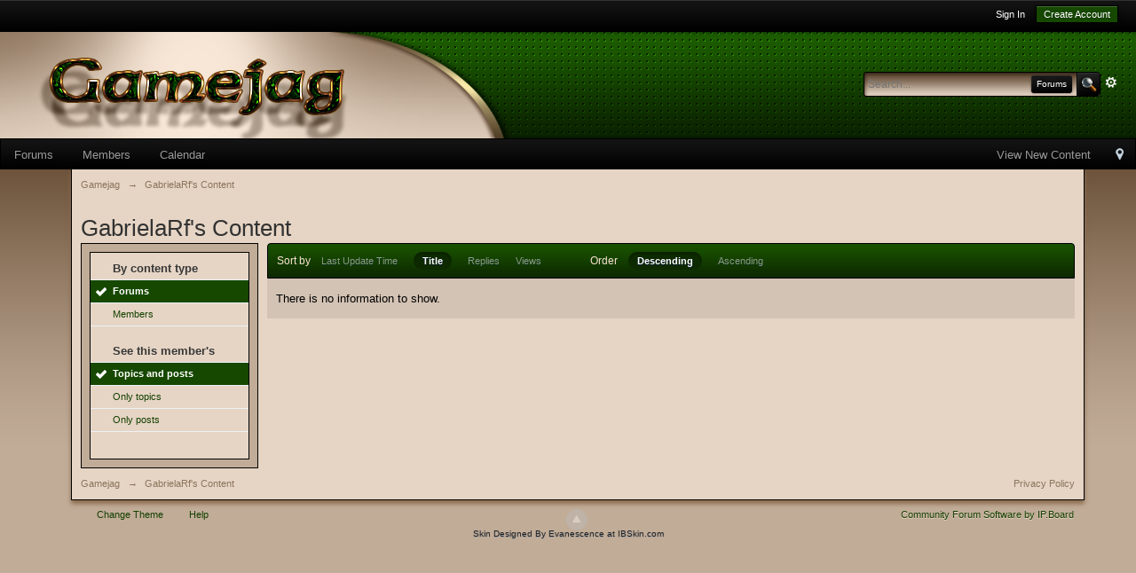

--- FILE ---
content_type: text/html;charset=ISO-8859-1
request_url: http://www.gamejag.net/forum/index.php?app=core&module=search&do=user_activity&sid=e60406adc11843256e55623e28b57a14&mid=51568&userMode=all&search_app=forums&search_app_filters%5Bforums%5D%5BsearchInKey%5D=&search_app_filters%5Bforums%5D%5BsortKey%5D=title&search_app_filters%5Bforums%5D%5BsortDir%5D=
body_size: 5759
content:
<!DOCTYPE html>
	<html lang="en" >
	<head>
		<meta charset="iso-8859-1" />
		<title>GabrielaRf's Content - Gamejag</title>
		<meta http-equiv="X-UA-Compatible" content="IE=edge" />
		<link rel="shortcut icon" href='http://www.gamejag.net/forum/favicon.ico' />
		<link rel="image_src" href='http://www.gamejag.net/forum/public/style_images/earthbound34/meta_image.png' />
		<script type='text/javascript'>
		//<![CDATA[
			jsDebug			= 0; /* Must come before JS includes */
			DISABLE_AJAX	= parseInt(0); /* Disables ajax requests where text is sent to the DB; helpful for charset issues */
			inACP			= false;
			var isRTL		= false;
			var rtlIe		= '';
			var rtlFull		= '';
		//]]>
		</script>
		
	
				
	

				
	

				
	

				
	

				
	

				
	
	
		<link rel="stylesheet" type="text/css" media='screen,print' href="http://www.gamejag.net/forum/public/min/index.php?ipbv=74d7b32d3b81eed228d912807ca53a68&amp;f=public/style_css/css_6/calendar_select.css,public/style_css/css_6/ipb_ckeditor.css,public/style_css/css_6/ipb_styles.css,public/style_css/css_6/ipb_common.css,public/style_css/css_6/ipb_editor.css,public/style_css/css_6/ipb_search.css" />
	

<!--[if lte IE 7]>
	<link rel="stylesheet" type="text/css" title='Main' media="screen" href="http://www.gamejag.net/forum/public/style_css/css_6/ipb_ie.css" />
<![endif]-->
<!--[if lte IE 8]>
	<style type='text/css'>
		.ipb_table { table-layout: fixed; }
		.ipsLayout_content { width: 99.5%; }
	</style>
<![endif]-->

	<style type='text/css'>
		img.bbc_img { max-width: 100% !important; }
	</style>

		<meta property="og:title" content="GabrielaRf&#039;s Content"/>
		<meta property="og:site_name" content="Gamejag"/>
		<meta property="og:type" content="article" />
		
	
		
		
			<meta name="identifier-url" content="http://www.gamejag.net/forum/index.php?app=core&amp;module=search&amp;do=user_activity&amp;sid=e60406adc11843256e55623e28b57a14&amp;mid=51568&amp;userMode=all&amp;search_app=forums&amp;search_app_filters%5Bforums%5D%5BsearchInKey%5D=&amp;search_app_filters%5Bforums%5D%5BsortKey%5D=title&amp;search_app_filters%5Bforums%5D%5BsortDir%5D=" />
		
		
			<meta property="og:url" content="http://www.gamejag.net/forum/index.php?app=core&amp;module=search&amp;do=user_activity&amp;sid=e60406adc11843256e55623e28b57a14&amp;mid=51568&amp;userMode=all&amp;search_app=forums&amp;search_app_filters%5Bforums%5D%5BsearchInKey%5D=&amp;search_app_filters%5Bforums%5D%5BsortKey%5D=title&amp;search_app_filters%5Bforums%5D%5BsortDir%5D=" />
		
		
		
	

<meta property="og:image" content="http://www.gamejag.net/forum/public/style_images/earthbound34/meta_image.png"/>
		
		
		
		<script type='text/javascript' src='http://www.gamejag.net/forum/public/min/index.php?ipbv=74d7b32d3b81eed228d912807ca53a68&amp;g=js'></script>
	
	<script type='text/javascript' src='http://www.gamejag.net/forum/public/min/index.php?ipbv=74d7b32d3b81eed228d912807ca53a68&amp;charset=iso-8859-1&amp;f=public/js/ipb.js,cache/lang_cache/1/ipb.lang.js,public/js/ips.hovercard.js,public/js/ips.quickpm.js,public/js/ips.forums.js' charset='iso-8859-1'></script>


	



		
		<script type='text/javascript'>
	//<![CDATA[
		/* ---- URLs ---- */
		ipb.vars['base_url'] 			= 'http://www.gamejag.net/forum/index.php?s=e1888448c87c3b0766c0812056b8cf7d&';
		ipb.vars['board_url']			= 'http://www.gamejag.net/forum';
		ipb.vars['img_url'] 			= "http://www.gamejag.net/forum/public/style_images/earthbound34";
		ipb.vars['loading_img'] 		= 'http://www.gamejag.net/forum/public/style_images/earthbound34/loading.gif';
		ipb.vars['active_app']			= 'core';
		ipb.vars['upload_url']			= 'http://www.gamejag.net/forum/uploads';
		/* ---- Member ---- */
		ipb.vars['member_id']			= parseInt( 0 );
		ipb.vars['is_supmod']			= parseInt( 0 );
		ipb.vars['is_admin']			= parseInt( 0 );
		ipb.vars['secure_hash'] 		= '880ea6a14ea49e853634fbdc5015a024';
		ipb.vars['session_id']			= 'e1888448c87c3b0766c0812056b8cf7d';
		ipb.vars['twitter_id']			= 0;
		ipb.vars['fb_uid']				= 0;
		ipb.vars['auto_dst']			= parseInt( 0 );
		ipb.vars['dst_in_use']			= parseInt(  );
		ipb.vars['is_touch']			= false;
		ipb.vars['member_group']		= {"g_mem_info":"1"}
		/* ---- cookies ----- */
		ipb.vars['cookie_id'] 			= '';
		ipb.vars['cookie_domain'] 		= '';
		ipb.vars['cookie_path']			= '/';
		/* ---- Rate imgs ---- */
		ipb.vars['rate_img_on']			= 'http://www.gamejag.net/forum/public/style_images/earthbound34/star.png';
		ipb.vars['rate_img_off']		= 'http://www.gamejag.net/forum/public/style_images/earthbound34/star_off.png';
		ipb.vars['rate_img_rated']		= 'http://www.gamejag.net/forum/public/style_images/earthbound34/star_rated.png';
		/* ---- Uploads ---- */
		ipb.vars['swfupload_swf']		= 'http://www.gamejag.net/forum/public/js/3rd_party/swfupload/swfupload.swf';
		ipb.vars['swfupload_enabled']	= true;
		ipb.vars['use_swf_upload']		= ( '' == 'flash' ) ? true : false;
		ipb.vars['swfupload_debug']		= false;
		/* ---- other ---- */
		ipb.vars['highlight_color']     = "#ade57a";
		ipb.vars['charset']				= "iso-8859-1";
		ipb.vars['time_offset']			= "0";
		ipb.vars['hour_format']			= "12";
		ipb.vars['seo_enabled']			= 1;
		
		ipb.vars['seo_params']			= {"start":"-","end":"\/","varBlock":"?","varPage":"page-","varSep":"&","varJoin":"="};
		
		/* Templates/Language */
		ipb.templates['inlineMsg']		= "";
		ipb.templates['ajax_loading'] 	= "<div id='ajax_loading'><img src='http://www.gamejag.net/forum/public/style_images/earthbound34/ajax_loading.gif' alt='" + ipb.lang['loading'] + "' /></div>";
		ipb.templates['close_popup']	= "<img src='http://www.gamejag.net/forum/public/style_images/earthbound34/close_popup.png' alt='x' />";
		ipb.templates['rss_shell']		= new Template("<ul id='rss_menu' class='ipbmenu_content'>#{items}</ul>");
		ipb.templates['rss_item']		= new Template("<li><a href='#{url}' title='#{title}'>#{title}</a></li>");
		
		ipb.templates['autocomplete_wrap'] = new Template("<ul id='#{id}' class='ipb_autocomplete' style='width: 250px;'></ul>");
		ipb.templates['autocomplete_item'] = new Template("<li id='#{id}' data-url='#{url}'><img src='#{img}' alt='' class='ipsUserPhoto ipsUserPhoto_mini' />&nbsp;&nbsp;#{itemvalue}</li>");
		ipb.templates['page_jump']		= new Template("<div id='#{id}_wrap' class='ipbmenu_content'><h3 class='bar'>Jump to page</h3><p class='ipsPad'><input type='text' class='input_text' id='#{id}_input' size='8' /> <input type='submit' value='Go' class='input_submit add_folder' id='#{id}_submit' /></p></div>");
		ipb.templates['global_notify'] 	= new Template("<div class='popupWrapper'><div class='popupInner'><div class='ipsPad'>#{message} #{close}</div></div></div>");
		
		
		ipb.templates['header_menu'] 	= new Template("<div id='#{id}' class='ipsHeaderMenu boxShadow'></div>");
		
		Loader.boot();
	//]]>
	</script>
	</head>
	<body id='ipboard_body'>
		<p id='content_jump' class='hide'><a id='top'></a><a href='#j_content' title='Jump to content' accesskey='m'>Jump to content</a></p>
			<!-- ::: TOP BAR: Sign in / register or user drop down and notification alerts ::: -->
			<div id='header_bar' class='clearfix'>
				<div class='main_width'>
					
					<div id='user_navigation' class='not_logged_in'>
							
							<ul class='ipsList_inline right'>
								<li>
									<span class='services'>
										
										
										
									</span>
									&nbsp;&nbsp;&nbsp;&nbsp;
									<a href='http://www.gamejag.net/forum/index.php?app=core&amp;module=global&amp;section=login' title='Sign In' id='sign_in'>Sign In</a>&nbsp;&nbsp;&nbsp;
								</li>
								<li>
									<a href="http://www.gamejag.net/forum/index.php?app=core&amp;module=global&amp;section=register" title='Create Account' id='register_link'>Create Account</a>
								</li>
							</ul>
						</div>
				</div>
			</div>
			<!-- ::: BRANDING STRIP: Logo and search box ::: -->
			<div id='branding'>
				<div class='main_width'>
					<div id='logo'>
						
							<a href='http://www.gamejag.net/forum' title='Go to community index' rel="home" accesskey='1'><img src='http://www.gamejag.net/forum/public/style_images/6_logo.png' alt='Logo' /></a>
						
					</div>
					
						<div id='search' class='right'>
	<form action="http://www.gamejag.net/forum/index.php?app=core&amp;module=search&amp;do=search&amp;fromMainBar=1" method="post" id='search-box' >
		<fieldset>
			<label for='main_search' class='hide'>Search</label>
			<a href='http://www.gamejag.net/forum/index.php?app=core&amp;module=search&amp;search_in=forums' title='Advanced Search' accesskey='4' rel="search" id='adv_search' class='right'></a>
			<span id='search_wrap' class='right'>
				<input type='text' id='main_search' name='search_term' class='inactive' size='17' tabindex='100' />
				<span class='choice ipbmenu clickable' id='search_options' style='display: none'></span>
				<ul id='search_options_menucontent' class='ipbmenu_content ipsPad' style='display: none'>
					<li class='title'><strong>Search section:</strong></li>
					
					
					
						
					
					<li class='app'><label for='s_forums' title='Forums'><input type='radio' name='search_app' class='input_radio' id='s_forums' value="forums" checked="checked" />Forums</label></li>
					<li class='app'><label for='s_members' title='Members'><input type='radio' name='search_app' class='input_radio' id='s_members' value="members"  />Members</label></li>
					<li class='app'><label for='s_core' title='Help Files'><input type='radio' name='search_app' class='input_radio' id='s_core' value="core"  />Help Files</label></li>
									
						
					
				
						
					
				
						
					
				
						
					
				
						
					
				
						
					
				</ul>
				<input type='submit' class='submit_input clickable' value='Search' />
			</span>
			
		</fieldset>
	</form>
</div>
					
				</div>
			</div>
			<!-- ::: APPLICATION TABS ::: -->
			<div id='primary_nav' class='clearfix'>
				<div class='main_width'>
					<ul class='ipsList_inline' id='community_app_menu'>
						
							<li class='right'>
								<a href="http://www.gamejag.net/forum/index.php?app=core&amp;module=global&amp;section=navigation&amp;inapp=core" rel="quickNavigation" accesskey='9' id='quickNavLaunch' title='Open Quick Navigation'><span>&nbsp;</span></a>
							</li>
						
						<li id='nav_explore' class='right'>
							<a href='http://www.gamejag.net/forum/index.php?app=core&amp;module=search&amp;do=viewNewContent&amp;search_app=forums' aaccesskey='2' title='View New Content'>View New Content</a>
						</li>
						
						
								
									
								

									
																				<li id='nav_app_forums' class="left "><a href='http://www.gamejag.net/forum/' title='Go to Forums'>Forums</a></li>
									
								

									
																				<li id='nav_app_members' class="left "><a href='http://www.gamejag.net/forum/index.php?/members/' title='Go to Members'>Members</a></li>
									
								

									
																				<li id='nav_app_calendar' class="left "><a href='http://www.gamejag.net/forum/index.php?app=calendar' title='Go to Calendar'>Calendar</a></li>
									
								

									
								
							
						<li id='nav_other_apps' style='display: none'>
							<a href='#' class='ipbmenu' id='more_apps'>More <img src='http://www.gamejag.net/forum/public/style_images/earthbound34/useropts_arrow.png' /></a>
						</li>
					</ul>
				</div>
			</div>	

		<div id='ipbwrapper'>
			
			<!-- ::: MAIN CONTENT AREA ::: -->
			<div id='content' class='clearfix'>
				<!-- ::: NAVIGATION BREADCRUMBS ::: -->
				<div id='secondary_navigation' class='clearfix'>
						<ol class='breadcrumb top ipsList_inline left'>
														<li itemscope itemtype="http://data-vocabulary.org/Breadcrumb">
									<a href='http://www.gamejag.net/forum/' itemprop="url">
										<span itemprop="title">Gamejag</span>
									</a>
								</li>
								
							
								<li itemscope itemtype="http://data-vocabulary.org/Breadcrumb">
									<span class='nav_sep'>&rarr;</span>
									 <span itemprop="title">GabrielaRf's Content</span>
								</li>
								
							
						</ol>
					</div>
					<br />
				<noscript>
					<div class='message error'>
						<strong>Javascript Disabled Detected</strong>
						<p>You currently have javascript disabled. Several functions may not work. Please re-enable javascript to access full functionality.</p>
					</div>
					<br />
				</noscript>
				<!-- ::: CONTENT ::: -->
				
				<h2 class='ipsType_pagetitle'>GabrielaRf's Content</h2>
<input type='hidden' name="usedInJsLater" id="urlString" value="aHR0cDovL3d3dy5nYW1lamFnLm5ldC9mb3J1bS9pbmRleC5waHA/[base64]" />

<div class='ipsLayout ipsLayout_withleft clearfix'>
	<div class='ipsLayout_left'>
		<div class='ipsBox'>
			<div class='ipsBox_container ipsSideMenu'>
				<h4>By content type</h4>
				<ul>
					<li class='active'><a href='http://www.gamejag.net/forum/index.php?app=core&amp;module=search&amp;do=user_activity&amp;search_app=forums&amp;mid=51568&amp;userMode=all&amp;sid=a672f8fdc48b60c7539876429175dda0'>Forums</a></li><li ><a href='http://www.gamejag.net/forum/index.php?app=core&amp;module=search&amp;do=user_activity&amp;search_app=members&amp;mid=51568&amp;userMode=all&amp;sid=a672f8fdc48b60c7539876429175dda0'>Members</a></li>
						
					

						
					

						
					

						
					

						
					

						
					
				</ul>
				
				<h4>See this member&#39;s</h4>
					<ul>
						<li class='active'><a href='http://www.gamejag.net/forum/index.php?app=core&amp;module=search&amp;do=user_activity&amp;search_app=forums&amp;mid=51568&amp;sid=a672f8fdc48b60c7539876429175dda0&amp;search_app_filters[forums][searchInKey]=&amp;userMode=all'>Topics and posts</a></li>
						<li ><a href='http://www.gamejag.net/forum/index.php?app=core&amp;module=search&amp;do=user_activity&amp;search_app=forums&amp;mid=51568&amp;sid=a672f8fdc48b60c7539876429175dda0&amp;search_app_filters[forums][searchInKey]=&amp;userMode=title'>Only topics</a></li>
						<li ><a href='http://www.gamejag.net/forum/index.php?app=core&amp;module=search&amp;do=user_activity&amp;search_app=forums&amp;mid=51568&amp;sid=a672f8fdc48b60c7539876429175dda0&amp;search_app_filters[forums][searchInKey]=&amp;userMode=content'>Only posts</a></li>
					</ul>
			</div>
		</div>
	</div>
	<div class='ipsLayout_content'>
		
		<div class='maintitle ipsFilterbar'>
			
			<span class='ipsType_small'>Sort by</span>&nbsp;&nbsp;
					
						<ul class='ipsList_inline ipsType_smaller' style='display: inline'>
							
								<li >
									<a href='http://www.gamejag.net/forum/index.php?app=core&amp;module=search&amp;do=user_activity&amp;sid=a672f8fdc48b60c7539876429175dda0&amp;mid=51568&amp;userMode=all&amp;search_app=forums&amp;search_app_filters[forums][searchInKey]=&amp;search_app_filters[forums][sortKey]=date&amp;search_app_filters[forums][sortDir]='>Last Update Time</a>
								</li>
							

								<li class='active'>
									<a href='http://www.gamejag.net/forum/index.php?app=core&amp;module=search&amp;do=user_activity&amp;sid=a672f8fdc48b60c7539876429175dda0&amp;mid=51568&amp;userMode=all&amp;search_app=forums&amp;search_app_filters[forums][searchInKey]=&amp;search_app_filters[forums][sortKey]=title&amp;search_app_filters[forums][sortDir]='>Title</a>
								</li>
							

								<li >
									<a href='http://www.gamejag.net/forum/index.php?app=core&amp;module=search&amp;do=user_activity&amp;sid=a672f8fdc48b60c7539876429175dda0&amp;mid=51568&amp;userMode=all&amp;search_app=forums&amp;search_app_filters[forums][searchInKey]=&amp;search_app_filters[forums][sortKey]=posts&amp;search_app_filters[forums][sortDir]='>Replies</a>
								</li>
							

								<li >
									<a href='http://www.gamejag.net/forum/index.php?app=core&amp;module=search&amp;do=user_activity&amp;sid=a672f8fdc48b60c7539876429175dda0&amp;mid=51568&amp;userMode=all&amp;search_app=forums&amp;search_app_filters[forums][searchInKey]=&amp;search_app_filters[forums][sortKey]=views&amp;search_app_filters[forums][sortDir]='>Views</a>
								</li>
							
						</ul>
						&nbsp;&nbsp;&nbsp;&nbsp;&nbsp;&nbsp;&nbsp;&nbsp;&nbsp;&nbsp;&nbsp;&nbsp;
					
				<span class='ipsType_small'>Order</span>&nbsp;&nbsp;
				<ul class='ipsList_inline ipsType_smaller' style='display: inline'>
					<li class='active'>
						<a href='http://www.gamejag.net/forum/index.php?app=core&amp;module=search&amp;do=user_activity&amp;sid=a672f8fdc48b60c7539876429175dda0&amp;mid=51568&amp;userMode=all&amp;search_app=forums&amp;search_app_filters[forums][searchInKey]=&amp;search_app_filters[forums][sortKey]=title&amp;search_app_filters[forums][sortDir]=0'>Descending</a>
					</li>
					<li >
						<a href='http://www.gamejag.net/forum/index.php?app=core&amp;module=search&amp;do=user_activity&amp;sid=a672f8fdc48b60c7539876429175dda0&amp;mid=51568&amp;userMode=all&amp;search_app=forums&amp;search_app_filters[forums][searchInKey]=&amp;search_app_filters[forums][sortKey]=title&amp;search_app_filters[forums][sortDir]=1'>Ascending</a>
					</li>
				</ul>
		</div>
		
		<div>
			
				<p class='no_messages'>There is no information to show.</p>
			
		</div>
	</div>
</div>
				
				<ol class='breadcrumb bottom ipsList_inline left clearfix clear'>
											<li><a href='http://www.gamejag.net/forum/'>Gamejag</a></li>
							 
						
							<li> <span class='nav_sep'>&rarr;</span>  <span>GabrielaRf's Content</span> </li>
							 
						

					
					<li class='right ipsType_smaller'>
						<a rel="nofollow" href='http://www.gamejag.net/forum/index.php?/privacypolicy/'>Privacy Policy</a>
					</li>
					
						
				</ol>
			</div>
			<!-- ::: FOOTER (Change skin, language, mark as read, etc) ::: -->
			<div id='footer_utilities' class='main_width clearfix clear'>
				<a rel="nofollow" href='#top' id='backtotop' title='Go to top'><img src='http://www.gamejag.net/forum/public/style_images/earthbound34/top.png' alt='' /></a>
				<ul class='ipsList_inline left'>
					<li>
						<img src='http://www.gamejag.net/forum/public/style_images/earthbound34/feed.png' alt='RSS Feed' id='rss_feed' class='clickable' />
					</li>
					
							
								<li>
									<a rel="nofollow" id='new_skin' href='#' title='Change Theme'>Change Theme</a>			
									<ul id='new_skin_menucontent' class='ipbmenu_content with_checks' style='display: none'>
										
											<li >
												<a href='#' data-clicklaunch='changeSkin' data-skinid='1'>IP.Board</a>
											</li>
										

											<li >
												<a href='#' data-clicklaunch='changeSkin' data-skinid='2'>IP.Board Mobile</a>
											</li>
										

											<li class='selected'>
												<a href='#' data-clicklaunch='changeSkin' data-skinid='6'>Earthbound</a>
											</li>
										
									</ul>
								</li>
							

					
					<li>
						<a href="http://www.gamejag.net/forum/index.php?app=core&amp;module=help" title='View help' rel="help" accesskey='6'>Help</a>
					</li>				
				</ul>
				<!-- Copyright Information -->
        				  <p id='copyright'>
        				  	<a href='http://www.invisionpower.com/apps/board/' title='Community Forum Software by Invision Power Services'>Community Forum Software by IP.Board</a></p>
		<!-- / Copyright -->
			</div>
			
			
			
				<script type="text/javascript">
					ipb.global.lightBoxIsOff();
				</script>
			
			<div id='inline_login_form' style="display:none">
		<form action="http://www.gamejag.net/forum/index.php?app=core&amp;module=global&amp;section=login&amp;do=process" method="post" id='login'>
				<input type='hidden' name='auth_key' value='880ea6a14ea49e853634fbdc5015a024' />
				<input type="hidden" name="referer" value="http://www.gamejag.net/forum/index.php?app=core&module=search&do=user_activity&sid=e60406adc11843256e55623e28b57a14&mid=51568&userMode=all&search_app=forums&search_app_filters%5Bforums%5D%5BsearchInKey%5D=&search_app_filters%5Bforums%5D%5BsortKey%5D=title&search_app_filters%5Bforums%5D%5BsortDir%5D=" />
				<h3>Sign In</h3>
				
				<br />
				<div class='ipsForm ipsForm_horizontal'>
					<fieldset>
						<ul>
							<li class='ipsField'>
								<div class='ipsField_content'>
									Need an account? <a href="http://www.gamejag.net/forum/index.php?app=core&amp;module=global&amp;section=register" title='Register now!'>Register now!</a>
								</div>
							</li>
							<li class='ipsField ipsField_primary'>
								<label for='ips_username' class='ipsField_title'>Username</label>
								<div class='ipsField_content'>
									<input id='ips_username' type='text' class='input_text' name='ips_username' size='30' tabindex='0' />
								</div>
							</li>
							<li class='ipsField ipsField_primary'>
								<label for='ips_password' class='ipsField_title'>Forum Password</label>
								<div class='ipsField_content'>
									<input id='ips_password' type='password' class='input_text' name='ips_password' size='30' tabindex='0' /><br />
									<a href='http://www.gamejag.net/forum/index.php?app=core&amp;module=global&amp;section=lostpass' title='Retrieve password'>I've forgotten my password</a>
								</div>
							</li>
							<li class='ipsField ipsField_checkbox'>
								<input type='checkbox' id='inline_remember' checked='checked' name='rememberMe' value='1' class='input_check' tabindex='0' />
								<div class='ipsField_content'>
									<label for='inline_remember'>
										<strong>Remember me</strong><br />
										<span class='desc lighter'>This is not recommended for shared computers</span>
									</label>
								</div>
							</li>
							
								<li class='ipsField ipsField_checkbox'>
									<input type='checkbox' id='inline_invisible' name='anonymous' value='1' class='input_check' tabindex='0' />
									<div class='ipsField_content'>
										<label for='inline_invisible'>
											<strong>Sign in anonymously</strong><br />
											<span class='desc lighter'>Don't add me to the active users list</span>
										</label>
									</div>
								</li>
							
							
							<li class='ipsPad_top ipsForm_center desc ipsType_smaller'>
								<a rel="nofollow" href='http://www.gamejag.net/forum/index.php?/privacypolicy/'>Privacy Policy</a>
							</li>
							
						</ul>
					</fieldset>
					
					<div class='ipsForm_submit ipsForm_center'>
						<input type='submit' class='ipsButton' value='Sign In' tabindex='0' />
					</div>
				</div>
			</form>
	</div>
		</div>
		
		
<div class='ibskin_copy'><a target="_blank" href="http://www.ibskin.com">Skin Designed By Evanescence at IBSkin.com</a></div>
<br />

<script type='text/javascript'>
            if( $('primary_nav') ){    ipb.global.activateMainMenu(); }
        </script>
        
        

</body>
</html>